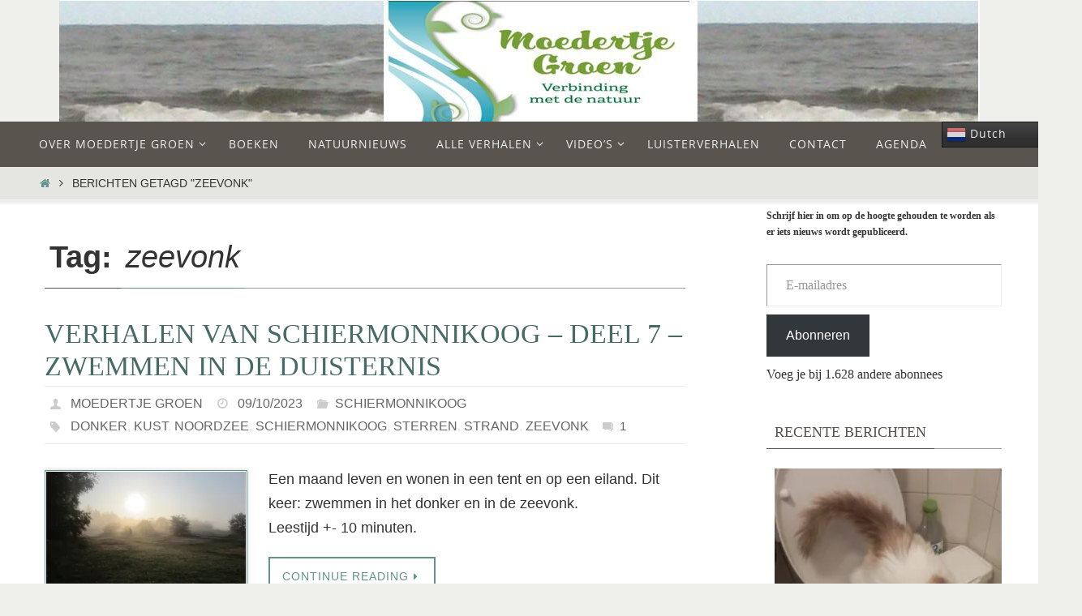

--- FILE ---
content_type: text/html; charset=UTF-8
request_url: https://moedertjegroen.nl/tag/zeevonk/
body_size: 82666
content:
<!DOCTYPE html>
<html lang="nl-NL">
<head>
<meta name="viewport" content="width=device-width, user-scalable=yes, initial-scale=1.0, minimum-scale=1.0, maximum-scale=3.0">
<meta http-equiv="Content-Type" content="text/html; charset=UTF-8" />
<link rel="profile" href="https://gmpg.org/xfn/11" />
<link rel="pingback" href="https://moedertjegroen.nl/xmlrpc.php" />
<title>zeevonk &#8211; Moedertje Groen</title>
<meta name='robots' content='max-image-preview:large' />
<!-- Jetpack Site Verification Tags -->
<link rel='dns-prefetch' href='//secure.gravatar.com' />
<link rel='dns-prefetch' href='//platform-api.sharethis.com' />
<link rel='dns-prefetch' href='//stats.wp.com' />
<link rel='dns-prefetch' href='//v0.wordpress.com' />
<link rel='dns-prefetch' href='//widgets.wp.com' />
<link rel='dns-prefetch' href='//s0.wp.com' />
<link rel='dns-prefetch' href='//0.gravatar.com' />
<link rel='dns-prefetch' href='//1.gravatar.com' />
<link rel='dns-prefetch' href='//2.gravatar.com' />
<link rel='dns-prefetch' href='//jetpack.wordpress.com' />
<link rel='dns-prefetch' href='//public-api.wordpress.com' />
<link rel='preconnect' href='//i0.wp.com' />
<link rel='preconnect' href='//c0.wp.com' />
<link rel="alternate" type="application/rss+xml" title="Moedertje Groen &raquo; feed" href="https://moedertjegroen.nl/feed/" />
<link rel="alternate" type="application/rss+xml" title="Moedertje Groen &raquo; reacties feed" href="https://moedertjegroen.nl/comments/feed/" />
<link rel="alternate" type="application/rss+xml" title="Moedertje Groen &raquo; zeevonk tag feed" href="https://moedertjegroen.nl/tag/zeevonk/feed/" />
<style id='wp-img-auto-sizes-contain-inline-css' type='text/css'>
img:is([sizes=auto i],[sizes^="auto," i]){contain-intrinsic-size:3000px 1500px}
/*# sourceURL=wp-img-auto-sizes-contain-inline-css */
</style>
<style id='wp-emoji-styles-inline-css' type='text/css'>

	img.wp-smiley, img.emoji {
		display: inline !important;
		border: none !important;
		box-shadow: none !important;
		height: 1em !important;
		width: 1em !important;
		margin: 0 0.07em !important;
		vertical-align: -0.1em !important;
		background: none !important;
		padding: 0 !important;
	}
/*# sourceURL=wp-emoji-styles-inline-css */
</style>
<link rel='stylesheet' id='wp-block-library-css' href='https://c0.wp.com/c/6.9/wp-includes/css/dist/block-library/style.min.css' type='text/css' media='all' />
<style id='wp-block-archives-inline-css' type='text/css'>
.wp-block-archives{box-sizing:border-box}.wp-block-archives-dropdown label{display:block}
/*# sourceURL=https://c0.wp.com/c/6.9/wp-includes/blocks/archives/style.min.css */
</style>
<style id='wp-block-heading-inline-css' type='text/css'>
h1:where(.wp-block-heading).has-background,h2:where(.wp-block-heading).has-background,h3:where(.wp-block-heading).has-background,h4:where(.wp-block-heading).has-background,h5:where(.wp-block-heading).has-background,h6:where(.wp-block-heading).has-background{padding:1.25em 2.375em}h1.has-text-align-left[style*=writing-mode]:where([style*=vertical-lr]),h1.has-text-align-right[style*=writing-mode]:where([style*=vertical-rl]),h2.has-text-align-left[style*=writing-mode]:where([style*=vertical-lr]),h2.has-text-align-right[style*=writing-mode]:where([style*=vertical-rl]),h3.has-text-align-left[style*=writing-mode]:where([style*=vertical-lr]),h3.has-text-align-right[style*=writing-mode]:where([style*=vertical-rl]),h4.has-text-align-left[style*=writing-mode]:where([style*=vertical-lr]),h4.has-text-align-right[style*=writing-mode]:where([style*=vertical-rl]),h5.has-text-align-left[style*=writing-mode]:where([style*=vertical-lr]),h5.has-text-align-right[style*=writing-mode]:where([style*=vertical-rl]),h6.has-text-align-left[style*=writing-mode]:where([style*=vertical-lr]),h6.has-text-align-right[style*=writing-mode]:where([style*=vertical-rl]){rotate:180deg}
/*# sourceURL=https://c0.wp.com/c/6.9/wp-includes/blocks/heading/style.min.css */
</style>
<style id='wp-block-group-inline-css' type='text/css'>
.wp-block-group{box-sizing:border-box}:where(.wp-block-group.wp-block-group-is-layout-constrained){position:relative}
/*# sourceURL=https://c0.wp.com/c/6.9/wp-includes/blocks/group/style.min.css */
</style>
<style id='wp-block-paragraph-inline-css' type='text/css'>
.is-small-text{font-size:.875em}.is-regular-text{font-size:1em}.is-large-text{font-size:2.25em}.is-larger-text{font-size:3em}.has-drop-cap:not(:focus):first-letter{float:left;font-size:8.4em;font-style:normal;font-weight:100;line-height:.68;margin:.05em .1em 0 0;text-transform:uppercase}body.rtl .has-drop-cap:not(:focus):first-letter{float:none;margin-left:.1em}p.has-drop-cap.has-background{overflow:hidden}:root :where(p.has-background){padding:1.25em 2.375em}:where(p.has-text-color:not(.has-link-color)) a{color:inherit}p.has-text-align-left[style*="writing-mode:vertical-lr"],p.has-text-align-right[style*="writing-mode:vertical-rl"]{rotate:180deg}
/*# sourceURL=https://c0.wp.com/c/6.9/wp-includes/blocks/paragraph/style.min.css */
</style>
<style id='global-styles-inline-css' type='text/css'>
:root{--wp--preset--aspect-ratio--square: 1;--wp--preset--aspect-ratio--4-3: 4/3;--wp--preset--aspect-ratio--3-4: 3/4;--wp--preset--aspect-ratio--3-2: 3/2;--wp--preset--aspect-ratio--2-3: 2/3;--wp--preset--aspect-ratio--16-9: 16/9;--wp--preset--aspect-ratio--9-16: 9/16;--wp--preset--color--black: #000000;--wp--preset--color--cyan-bluish-gray: #abb8c3;--wp--preset--color--white: #ffffff;--wp--preset--color--pale-pink: #f78da7;--wp--preset--color--vivid-red: #cf2e2e;--wp--preset--color--luminous-vivid-orange: #ff6900;--wp--preset--color--luminous-vivid-amber: #fcb900;--wp--preset--color--light-green-cyan: #7bdcb5;--wp--preset--color--vivid-green-cyan: #00d084;--wp--preset--color--pale-cyan-blue: #8ed1fc;--wp--preset--color--vivid-cyan-blue: #0693e3;--wp--preset--color--vivid-purple: #9b51e0;--wp--preset--gradient--vivid-cyan-blue-to-vivid-purple: linear-gradient(135deg,rgb(6,147,227) 0%,rgb(155,81,224) 100%);--wp--preset--gradient--light-green-cyan-to-vivid-green-cyan: linear-gradient(135deg,rgb(122,220,180) 0%,rgb(0,208,130) 100%);--wp--preset--gradient--luminous-vivid-amber-to-luminous-vivid-orange: linear-gradient(135deg,rgb(252,185,0) 0%,rgb(255,105,0) 100%);--wp--preset--gradient--luminous-vivid-orange-to-vivid-red: linear-gradient(135deg,rgb(255,105,0) 0%,rgb(207,46,46) 100%);--wp--preset--gradient--very-light-gray-to-cyan-bluish-gray: linear-gradient(135deg,rgb(238,238,238) 0%,rgb(169,184,195) 100%);--wp--preset--gradient--cool-to-warm-spectrum: linear-gradient(135deg,rgb(74,234,220) 0%,rgb(151,120,209) 20%,rgb(207,42,186) 40%,rgb(238,44,130) 60%,rgb(251,105,98) 80%,rgb(254,248,76) 100%);--wp--preset--gradient--blush-light-purple: linear-gradient(135deg,rgb(255,206,236) 0%,rgb(152,150,240) 100%);--wp--preset--gradient--blush-bordeaux: linear-gradient(135deg,rgb(254,205,165) 0%,rgb(254,45,45) 50%,rgb(107,0,62) 100%);--wp--preset--gradient--luminous-dusk: linear-gradient(135deg,rgb(255,203,112) 0%,rgb(199,81,192) 50%,rgb(65,88,208) 100%);--wp--preset--gradient--pale-ocean: linear-gradient(135deg,rgb(255,245,203) 0%,rgb(182,227,212) 50%,rgb(51,167,181) 100%);--wp--preset--gradient--electric-grass: linear-gradient(135deg,rgb(202,248,128) 0%,rgb(113,206,126) 100%);--wp--preset--gradient--midnight: linear-gradient(135deg,rgb(2,3,129) 0%,rgb(40,116,252) 100%);--wp--preset--font-size--small: 13px;--wp--preset--font-size--medium: 20px;--wp--preset--font-size--large: 36px;--wp--preset--font-size--x-large: 42px;--wp--preset--spacing--20: 0.44rem;--wp--preset--spacing--30: 0.67rem;--wp--preset--spacing--40: 1rem;--wp--preset--spacing--50: 1.5rem;--wp--preset--spacing--60: 2.25rem;--wp--preset--spacing--70: 3.38rem;--wp--preset--spacing--80: 5.06rem;--wp--preset--shadow--natural: 6px 6px 9px rgba(0, 0, 0, 0.2);--wp--preset--shadow--deep: 12px 12px 50px rgba(0, 0, 0, 0.4);--wp--preset--shadow--sharp: 6px 6px 0px rgba(0, 0, 0, 0.2);--wp--preset--shadow--outlined: 6px 6px 0px -3px rgb(255, 255, 255), 6px 6px rgb(0, 0, 0);--wp--preset--shadow--crisp: 6px 6px 0px rgb(0, 0, 0);}:where(.is-layout-flex){gap: 0.5em;}:where(.is-layout-grid){gap: 0.5em;}body .is-layout-flex{display: flex;}.is-layout-flex{flex-wrap: wrap;align-items: center;}.is-layout-flex > :is(*, div){margin: 0;}body .is-layout-grid{display: grid;}.is-layout-grid > :is(*, div){margin: 0;}:where(.wp-block-columns.is-layout-flex){gap: 2em;}:where(.wp-block-columns.is-layout-grid){gap: 2em;}:where(.wp-block-post-template.is-layout-flex){gap: 1.25em;}:where(.wp-block-post-template.is-layout-grid){gap: 1.25em;}.has-black-color{color: var(--wp--preset--color--black) !important;}.has-cyan-bluish-gray-color{color: var(--wp--preset--color--cyan-bluish-gray) !important;}.has-white-color{color: var(--wp--preset--color--white) !important;}.has-pale-pink-color{color: var(--wp--preset--color--pale-pink) !important;}.has-vivid-red-color{color: var(--wp--preset--color--vivid-red) !important;}.has-luminous-vivid-orange-color{color: var(--wp--preset--color--luminous-vivid-orange) !important;}.has-luminous-vivid-amber-color{color: var(--wp--preset--color--luminous-vivid-amber) !important;}.has-light-green-cyan-color{color: var(--wp--preset--color--light-green-cyan) !important;}.has-vivid-green-cyan-color{color: var(--wp--preset--color--vivid-green-cyan) !important;}.has-pale-cyan-blue-color{color: var(--wp--preset--color--pale-cyan-blue) !important;}.has-vivid-cyan-blue-color{color: var(--wp--preset--color--vivid-cyan-blue) !important;}.has-vivid-purple-color{color: var(--wp--preset--color--vivid-purple) !important;}.has-black-background-color{background-color: var(--wp--preset--color--black) !important;}.has-cyan-bluish-gray-background-color{background-color: var(--wp--preset--color--cyan-bluish-gray) !important;}.has-white-background-color{background-color: var(--wp--preset--color--white) !important;}.has-pale-pink-background-color{background-color: var(--wp--preset--color--pale-pink) !important;}.has-vivid-red-background-color{background-color: var(--wp--preset--color--vivid-red) !important;}.has-luminous-vivid-orange-background-color{background-color: var(--wp--preset--color--luminous-vivid-orange) !important;}.has-luminous-vivid-amber-background-color{background-color: var(--wp--preset--color--luminous-vivid-amber) !important;}.has-light-green-cyan-background-color{background-color: var(--wp--preset--color--light-green-cyan) !important;}.has-vivid-green-cyan-background-color{background-color: var(--wp--preset--color--vivid-green-cyan) !important;}.has-pale-cyan-blue-background-color{background-color: var(--wp--preset--color--pale-cyan-blue) !important;}.has-vivid-cyan-blue-background-color{background-color: var(--wp--preset--color--vivid-cyan-blue) !important;}.has-vivid-purple-background-color{background-color: var(--wp--preset--color--vivid-purple) !important;}.has-black-border-color{border-color: var(--wp--preset--color--black) !important;}.has-cyan-bluish-gray-border-color{border-color: var(--wp--preset--color--cyan-bluish-gray) !important;}.has-white-border-color{border-color: var(--wp--preset--color--white) !important;}.has-pale-pink-border-color{border-color: var(--wp--preset--color--pale-pink) !important;}.has-vivid-red-border-color{border-color: var(--wp--preset--color--vivid-red) !important;}.has-luminous-vivid-orange-border-color{border-color: var(--wp--preset--color--luminous-vivid-orange) !important;}.has-luminous-vivid-amber-border-color{border-color: var(--wp--preset--color--luminous-vivid-amber) !important;}.has-light-green-cyan-border-color{border-color: var(--wp--preset--color--light-green-cyan) !important;}.has-vivid-green-cyan-border-color{border-color: var(--wp--preset--color--vivid-green-cyan) !important;}.has-pale-cyan-blue-border-color{border-color: var(--wp--preset--color--pale-cyan-blue) !important;}.has-vivid-cyan-blue-border-color{border-color: var(--wp--preset--color--vivid-cyan-blue) !important;}.has-vivid-purple-border-color{border-color: var(--wp--preset--color--vivid-purple) !important;}.has-vivid-cyan-blue-to-vivid-purple-gradient-background{background: var(--wp--preset--gradient--vivid-cyan-blue-to-vivid-purple) !important;}.has-light-green-cyan-to-vivid-green-cyan-gradient-background{background: var(--wp--preset--gradient--light-green-cyan-to-vivid-green-cyan) !important;}.has-luminous-vivid-amber-to-luminous-vivid-orange-gradient-background{background: var(--wp--preset--gradient--luminous-vivid-amber-to-luminous-vivid-orange) !important;}.has-luminous-vivid-orange-to-vivid-red-gradient-background{background: var(--wp--preset--gradient--luminous-vivid-orange-to-vivid-red) !important;}.has-very-light-gray-to-cyan-bluish-gray-gradient-background{background: var(--wp--preset--gradient--very-light-gray-to-cyan-bluish-gray) !important;}.has-cool-to-warm-spectrum-gradient-background{background: var(--wp--preset--gradient--cool-to-warm-spectrum) !important;}.has-blush-light-purple-gradient-background{background: var(--wp--preset--gradient--blush-light-purple) !important;}.has-blush-bordeaux-gradient-background{background: var(--wp--preset--gradient--blush-bordeaux) !important;}.has-luminous-dusk-gradient-background{background: var(--wp--preset--gradient--luminous-dusk) !important;}.has-pale-ocean-gradient-background{background: var(--wp--preset--gradient--pale-ocean) !important;}.has-electric-grass-gradient-background{background: var(--wp--preset--gradient--electric-grass) !important;}.has-midnight-gradient-background{background: var(--wp--preset--gradient--midnight) !important;}.has-small-font-size{font-size: var(--wp--preset--font-size--small) !important;}.has-medium-font-size{font-size: var(--wp--preset--font-size--medium) !important;}.has-large-font-size{font-size: var(--wp--preset--font-size--large) !important;}.has-x-large-font-size{font-size: var(--wp--preset--font-size--x-large) !important;}
/*# sourceURL=global-styles-inline-css */
</style>

<style id='classic-theme-styles-inline-css' type='text/css'>
/*! This file is auto-generated */
.wp-block-button__link{color:#fff;background-color:#32373c;border-radius:9999px;box-shadow:none;text-decoration:none;padding:calc(.667em + 2px) calc(1.333em + 2px);font-size:1.125em}.wp-block-file__button{background:#32373c;color:#fff;text-decoration:none}
/*# sourceURL=/wp-includes/css/classic-themes.min.css */
</style>
<link rel='stylesheet' id='nirvana-fonts-css' href='https://moedertjegroen.nl/wp-content/themes/nirvana/fonts/fontfaces.css?ver=1.6.4' type='text/css' media='all' />
<link rel='stylesheet' id='nirvana-style-css' href='https://moedertjegroen.nl/wp-content/themes/nirvana/style.css?ver=1.6.4' type='text/css' media='all' />
<style id='nirvana-style-inline-css' type='text/css'>
 #header-container { width: 1200px; } #header-container, #access >.menu, #forbottom, #colophon, #footer-widget-area, #topbar-inner, .ppbox, #pp-afterslider #container, #breadcrumbs-box { max-width: 1200px; } #container.one-column { } #container.two-columns-right #secondary { width: 300px; float:right; } #container.two-columns-right #content { width: 760px; float: left; } /* fallback */ #container.two-columns-right #content { width: calc(100% - 380px); float: left; } #container.two-columns-left #primary { width: 300px; float: left; } #container.two-columns-left #content { width: 760px; float: right; } /* fallback */ #container.two-columns-left #content { width: -moz-calc(100% - 380px); float: right; width: -webkit-calc(100% - 380px ); width: calc(100% - 380px); } #container.three-columns-right .sidey { width: 150px; float: left; } #container.three-columns-right #primary { margin-left: 80px; margin-right: 80px; } #container.three-columns-right #content { width: 680px; float: left; } /* fallback */ #container.three-columns-right #content { width: -moz-calc(100% - 460px); float: left; width: -webkit-calc(100% - 460px); width: calc(100% - 460px); } #container.three-columns-left .sidey { width: 150px; float: left; } #container.three-columns-left #secondary{ margin-left: 80px; margin-right: 80px; } #container.three-columns-left #content { width: 680px; float: right;} /* fallback */ #container.three-columns-left #content { width: -moz-calc(100% - 460px); float: right; width: -webkit-calc(100% - 460px); width: calc(100% - 460px); } #container.three-columns-sided .sidey { width: 150px; float: left; } #container.three-columns-sided #secondary{ float:right; } #container.three-columns-sided #content { width: 680px; float: right; /* fallback */ width: -moz-calc(100% - 460px); float: right; width: -webkit-calc(100% - 460px); float: right; width: calc(100% - 460px); float: right; margin: 0 230px 0 -1140px; } body { font-family: Tahoma, Geneva, sans-serif; } #content h1.entry-title a, #content h2.entry-title a, #content h1.entry-title, #content h2.entry-title { font-family: "Algemeen lettertype"; } .widget-title, .widget-title a { line-height: normal; font-family: "Algemeen lettertype"; } .widget-container, .widget-container a { font-family: Algemeen lettertype; } .entry-content h1, .entry-content h2, .entry-content h3, .entry-content h4, .entry-content h5, .entry-content h6, .nivo-caption h2, #front-text1 h1, #front-text2 h1, h3.column-header-image, #comments #reply-title { font-family: "Yanone Kaffeesatz Regular"; } #site-title span a { font-family: "Algemeen lettertype"; } #access ul li a, #access ul li a span { font-family: "Open Sans"; } /* general */ body { color: #333333; background-color: #EFF0EC } a { color: #61928C; } a:hover, .entry-meta span a:hover, .comments-link a:hover, body.coldisplay2 #front-columns a:active { color: #59554E; } a:active { background-color: #59554E; color: #FFFFFF; } .entry-meta a:hover, .widget-container a:hover, .footer2 a:hover { border-bottom-color: #999; } .sticky h2.entry-title a { background-color: #61928C; color: #FFFFFF; } #header { ; } #site-title span a { color: #59554E; } #site-description { color: #444444; } .socials a:hover .socials-hover { background-color: #59554E; } .socials .socials-hover { background-color: #9BBDB9; } /* Main menu top level */ #access a, #nav-toggle span { color: #EEEEEE; } #access, #nav-toggle, #access ul li { background-color: #59554E; } #access > .menu > ul > li > a > span { } #access ul li:hover { background-color: #61928C; color: #EEEEEE; } #access ul > li.current_page_item , #access ul > li.current-menu-item, #access ul > li.current_page_ancestor , #access ul > li.current-menu-ancestor { background-color: #66625b; } /* Main menu Submenus */ #access ul ul li, #access ul ul { background-color: #61928C; } #access ul ul li a { color: #EEEEEE; } #access ul ul li:hover { background-color: #6fa09a; } #breadcrumbs { background-color: #e5e6e2; } #access ul ul li.current_page_item, #access ul ul li.current-menu-item, #access ul ul li.current_page_ancestor, #access ul ul li.current-menu-ancestor { background-color: #6fa09a; } /* top menu */ #topbar { background-color: #E2E3D9; border-bottom-color: #cecfc5; } .menu-header-search .searchform { background: #EFF0EC; } .topmenu ul li a, .search-icon:before { color: #333333; } .topmenu ul li a:hover { background-color: #d2d3c9; } .search-icon:hover:before { color: #61928C; } /* main */ #main { background-color: #FFFFFF; } #author-info, .page-title, #entry-author-info { border-color: #999; } .page-title-text { border-color: #59554E; } .page-title span { border-color: #61928C; } #entry-author-info #author-avatar, #author-info #author-avatar { border-color: #EEEEEE; } .avatar-container:before { background-color: #59554E; } .sidey .widget-container { color: #333333; ; } .sidey .widget-title { color: #59554E; ; border-color: #999; } .sidey .widget-container a { ; } .sidey .widget-container a:hover { ; } .widget-title span { border-color: #59554E; } .entry-content h1, .entry-content h2, .entry-content h3, .entry-content h4, .entry-content h5, .entry-content h6 { color: #466A66; } .entry-title, .entry-title a{ color: #466A66; } .entry-title a:hover { color: #61928C; } #content span.entry-format { color: #999; } /* footer */ #footer { color: #EEEEEE; ; } #footer2 { color: #EEEEEE; background-color: #59554E; } #sfooter-full { background-color: #545049; } .footermenu ul li { border-color: #68645d; } .footermenu ul li:hover { border-color: #7c7871; } #colophon a { ; } #colophon a:hover { ; } #footer2 a, .footermenu ul li:after { color: #F3F4E5; } #footer2 a:hover { color: #9BBDB9; } #footer .widget-container { color: #857d53; ; } #footer .widget-title { color: #857d53; ; border-color:#999; } /* buttons */ a.continue-reading-link { color: #61928C; border-color: #61928C; } a.continue-reading-link:hover { background-color: #61928C; color: #EFF0EC; } #cryout_ajax_more_trigger { border: 1px solid #999; } #cryout_ajax_more_trigger:hover { background-color: #EFF0EC; } a.continue-reading-link i.crycon-right-dir { color: #61928C } a.continue-reading-link:hover i.crycon-right-dir { color: #EFF0EC } .page-link a, .page-link > span > em { border-color: #999 } .columnmore a { background: #59554E; color:#EFF0EC } .columnmore a:hover { background: #61928C; } .file, .button, input[type="submit"], input[type="reset"], #respond .form-submit input#submit { background-color: #FFFFFF; border-color: #999; } .button:hover, #respond .form-submit input#submit:hover { background-color: #EFF0EC; } .entry-content tr th, .entry-content thead th { color: #466A66; } .entry-content tr th { background-color: #61928C; color:#FFFFFF; } .entry-content tr.even { background-color: #EFF0EC; } hr { border-color: #EEEEEE; } input[type="text"], input[type="password"], input[type="email"], input[type="color"], input[type="date"], input[type="datetime"], input[type="datetime-local"], input[type="month"], input[type="number"], input[type="range"], input[type="search"], input[type="tel"], input[type="time"], input[type="url"], input[type="week"], textarea, select { border-color: #999 #EEEEEE #EEEEEE #999; color: #333333; } input[type="submit"], input[type="reset"] { color: #333333; } input[type="text"]:hover, input[type="password"]:hover, input[type="email"]:hover, input[type="color"]:hover, input[type="date"]:hover, input[type="datetime"]:hover, input[type="datetime-local"]:hover, input[type="month"]:hover, input[type="number"]:hover, input[type="range"]:hover, input[type="search"]:hover, input[type="tel"]:hover, input[type="time"]:hover, input[type="url"]:hover, input[type="week"]:hover, textarea:hover { background-color: rgba(239,240,236,0.4); } .entry-content pre { background-color: #EFF0EC; border-color: rgba(97,146,140,0.1); } abbr, acronym { border-color: #333333; } .comment-meta a { color: #BBBBBB; } #respond .form-allowed-tags { color: #BBBBBB; } .comment .reply a { border-color: #EEEEEE; } .comment .reply a:hover { color: #61928C; } .entry-meta { border-color: #EEEEEE; } .entry-meta .crycon-metas:before { color: #CCCCCC; } .entry-meta span a, .comments-link a { color: #666666; } .entry-meta span a:hover, .comments-link a:hover { ; } .entry-meta span, .entry-utility span, .footer-tags { color: #e3e3e3; } .nav-next a, .nav-previous a{ background-color:#f8f8f8; } .nav-next a:hover, .nav-previous a:hover { background-color: #61928C; color:#FFFFFF; } .pagination { border-color: #e5e6e2; } .pagination a:hover { background-color: #59554E; color: #FFFFFF; } h3#comments-title { border-color: #999; } h3#comments-title span { background-color: #61928C; color: #FFFFFF; } .comment-details { border-color: #EEEEEE; } .searchform input[type="text"] { color: #BBBBBB; } .searchform:after { background-color: #61928C; } .searchform:hover:after { background-color: #59554E; } .searchsubmit[type="submit"]{ color: #EFF0EC; } li.menu-main-search .searchform .s { background-color: #EFF0EC; } li.menu-main-search .searchsubmit[type="submit"] { color: #BBBBBB; } .caption-accented .wp-caption { background-color:rgba(97,146,140,0.8); color:#FFFFFF; } .nirvana-image-one .entry-content img[class*='align'], .nirvana-image-one .entry-summary img[class*='align'], .nirvana-image-two .entry-content img[class*='align'], .nirvana-image-two .entry-summary img[class*='align'] .nirvana-image-one .entry-content [class*='wp-block'][class*='align'] img, .nirvana-image-one .entry-summary [class*='wp-block'][class*='align'] img, .nirvana-image-two .entry-content [class*='wp-block'][class*='align'] img, .nirvana-image-two .entry-summary [class*='wp-block'][class*='align'] img { border-color: #61928C; } html { font-size: 18px; line-height: 1.7; } .entry-content, .entry-summary, .ppbox { text-align:inherit ; } .entry-content, .entry-summary, .widget-container, .ppbox, .navigation { ; } #site-title a, #site-description, #access a span, .topmenu ul li a, .footermenu ul li a, .entry-meta span a, .entry-utility span a, #content h3.entry-format, span.edit-link, h3#comments-title, h3#reply-title, .comment-author cite, .comment .reply a, .widget-title, #site-info a, .nivo-caption h2, a.continue-reading-link, .column-image h3, #front-columns h3.column-header-noimage, .tinynav, .entry-title, #breadcrumbs, .page-link { text-transform: uppercase; } #content h1.entry-title, #content h2.entry-title, .woocommerce-page h1.page-title { font-size: 34px; } .widget-title, .widget-title a { font-size: 18px; } .widget-container, .widget-container a { font-size: 12px; } #content h1, #pp-afterslider h1 { font-size: 38px; } #content h2, #pp-afterslider h2 { font-size: 34px; } #content h3, #pp-afterslider h3 { font-size: 29px; } #content h4, #pp-afterslider h4 { font-size: 24px; } #content h5, #pp-afterslider h5 { font-size: 19px; } #content h6, #pp-afterslider h6 { font-size: 14px; } #site-title span a { font-size: 38px; } #access ul li a { font-size: 14px; } #access ul ul ul a { font-size: 13px; } .nocomments, .nocomments2 { display: none; } .page h1.entry-title, .home .page h2.entry-title { display: none; } article footer.entry-meta { display: none; } .entry-content p, .entry-content ul, .entry-content ol, .entry-content dd, .entry-content pre, .entry-content hr, .commentlist p, .entry-summary p { margin-bottom: 1.0em; } #header-container > div { margin: 35px 0 0 0px; } #toTop:hover .crycon-back2top:before { color: #59554E; } #main { margin-top: 5px; } #forbottom { padding-left: 0px; padding-right: 0px; } #header-widget-area { width: 33%; } #branding { height:150px; } 
/* Nirvana Custom CSS */
/*# sourceURL=nirvana-style-inline-css */
</style>
<link rel='stylesheet' id='nirvana-mobile-css' href='https://moedertjegroen.nl/wp-content/themes/nirvana/styles/style-mobile.css?ver=1.6.4' type='text/css' media='all' />
<link rel='stylesheet' id='jetpack_likes-css' href='https://c0.wp.com/p/jetpack/15.4/modules/likes/style.css' type='text/css' media='all' />
<link rel='stylesheet' id='recent-posts-widget-with-thumbnails-public-style-css' href='https://moedertjegroen.nl/wp-content/plugins/recent-posts-widget-with-thumbnails/public.css?ver=7.1.1' type='text/css' media='all' />
<script type="text/javascript" src="https://c0.wp.com/c/6.9/wp-includes/js/jquery/jquery.min.js" id="jquery-core-js"></script>
<script type="text/javascript" src="https://c0.wp.com/c/6.9/wp-includes/js/jquery/jquery-migrate.min.js" id="jquery-migrate-js"></script>
<script type="text/javascript" src="//platform-api.sharethis.com/js/sharethis.js#source=googleanalytics-wordpress#product=ga&amp;property=591f57c44d2b0c001100a868" id="googleanalytics-platform-sharethis-js"></script>
<link rel="https://api.w.org/" href="https://moedertjegroen.nl/wp-json/" /><link rel="alternate" title="JSON" type="application/json" href="https://moedertjegroen.nl/wp-json/wp/v2/tags/307" /><link rel="EditURI" type="application/rsd+xml" title="RSD" href="https://moedertjegroen.nl/xmlrpc.php?rsd" />
<meta name="generator" content="WordPress 6.9" />
<meta name="generator" content="Redux 4.5.10" />	<style>img#wpstats{display:none}</style>
		<script>
(function() {
	(function (i, s, o, g, r, a, m) {
		i['GoogleAnalyticsObject'] = r;
		i[r] = i[r] || function () {
				(i[r].q = i[r].q || []).push(arguments)
			}, i[r].l = 1 * new Date();
		a = s.createElement(o),
			m = s.getElementsByTagName(o)[0];
		a.async = 1;
		a.src = g;
		m.parentNode.insertBefore(a, m)
	})(window, document, 'script', 'https://google-analytics.com/analytics.js', 'ga');

	ga('create', 'UA-89250761-1', 'auto');
			ga('send', 'pageview');
	})();
</script>
<meta name="description" content="Berichten over zeevonk geschreven door Moedertje Groen" />

<!-- Jetpack Open Graph Tags -->
<meta property="og:type" content="website" />
<meta property="og:title" content="zeevonk &#8211; Moedertje Groen" />
<meta property="og:url" content="https://moedertjegroen.nl/tag/zeevonk/" />
<meta property="og:site_name" content="Moedertje Groen" />
<meta property="og:image" content="https://s0.wp.com/i/blank.jpg" />
<meta property="og:image:width" content="200" />
<meta property="og:image:height" content="200" />
<meta property="og:image:alt" content="" />
<meta property="og:locale" content="nl_NL" />
<meta name="twitter:site" content="@moedertjegroen" />

<!-- End Jetpack Open Graph Tags -->
<!--[if lt IE 9]>
<script>
document.createElement('header');
document.createElement('nav');
document.createElement('section');
document.createElement('article');
document.createElement('aside');
document.createElement('footer');
</script>
<![endif]-->
<style id='jetpack-block-subscriptions-inline-css' type='text/css'>
.is-style-compact .is-not-subscriber .wp-block-button__link,.is-style-compact .is-not-subscriber .wp-block-jetpack-subscriptions__button{border-end-start-radius:0!important;border-start-start-radius:0!important;margin-inline-start:0!important}.is-style-compact .is-not-subscriber .components-text-control__input,.is-style-compact .is-not-subscriber p#subscribe-email input[type=email]{border-end-end-radius:0!important;border-start-end-radius:0!important}.is-style-compact:not(.wp-block-jetpack-subscriptions__use-newline) .components-text-control__input{border-inline-end-width:0!important}.wp-block-jetpack-subscriptions.wp-block-jetpack-subscriptions__supports-newline .wp-block-jetpack-subscriptions__form-container{display:flex;flex-direction:column}.wp-block-jetpack-subscriptions.wp-block-jetpack-subscriptions__supports-newline:not(.wp-block-jetpack-subscriptions__use-newline) .is-not-subscriber .wp-block-jetpack-subscriptions__form-elements{align-items:flex-start;display:flex}.wp-block-jetpack-subscriptions.wp-block-jetpack-subscriptions__supports-newline:not(.wp-block-jetpack-subscriptions__use-newline) p#subscribe-submit{display:flex;justify-content:center}.wp-block-jetpack-subscriptions.wp-block-jetpack-subscriptions__supports-newline .wp-block-jetpack-subscriptions__form .wp-block-jetpack-subscriptions__button,.wp-block-jetpack-subscriptions.wp-block-jetpack-subscriptions__supports-newline .wp-block-jetpack-subscriptions__form .wp-block-jetpack-subscriptions__textfield .components-text-control__input,.wp-block-jetpack-subscriptions.wp-block-jetpack-subscriptions__supports-newline .wp-block-jetpack-subscriptions__form button,.wp-block-jetpack-subscriptions.wp-block-jetpack-subscriptions__supports-newline .wp-block-jetpack-subscriptions__form input[type=email],.wp-block-jetpack-subscriptions.wp-block-jetpack-subscriptions__supports-newline form .wp-block-jetpack-subscriptions__button,.wp-block-jetpack-subscriptions.wp-block-jetpack-subscriptions__supports-newline form .wp-block-jetpack-subscriptions__textfield .components-text-control__input,.wp-block-jetpack-subscriptions.wp-block-jetpack-subscriptions__supports-newline form button,.wp-block-jetpack-subscriptions.wp-block-jetpack-subscriptions__supports-newline form input[type=email]{box-sizing:border-box;cursor:pointer;line-height:1.3;min-width:auto!important;white-space:nowrap!important}.wp-block-jetpack-subscriptions.wp-block-jetpack-subscriptions__supports-newline .wp-block-jetpack-subscriptions__form input[type=email]::placeholder,.wp-block-jetpack-subscriptions.wp-block-jetpack-subscriptions__supports-newline .wp-block-jetpack-subscriptions__form input[type=email]:disabled,.wp-block-jetpack-subscriptions.wp-block-jetpack-subscriptions__supports-newline form input[type=email]::placeholder,.wp-block-jetpack-subscriptions.wp-block-jetpack-subscriptions__supports-newline form input[type=email]:disabled{color:currentColor;opacity:.5}.wp-block-jetpack-subscriptions.wp-block-jetpack-subscriptions__supports-newline .wp-block-jetpack-subscriptions__form .wp-block-jetpack-subscriptions__button,.wp-block-jetpack-subscriptions.wp-block-jetpack-subscriptions__supports-newline .wp-block-jetpack-subscriptions__form button,.wp-block-jetpack-subscriptions.wp-block-jetpack-subscriptions__supports-newline form .wp-block-jetpack-subscriptions__button,.wp-block-jetpack-subscriptions.wp-block-jetpack-subscriptions__supports-newline form button{border-color:#0000;border-style:solid}.wp-block-jetpack-subscriptions.wp-block-jetpack-subscriptions__supports-newline .wp-block-jetpack-subscriptions__form .wp-block-jetpack-subscriptions__textfield,.wp-block-jetpack-subscriptions.wp-block-jetpack-subscriptions__supports-newline .wp-block-jetpack-subscriptions__form p#subscribe-email,.wp-block-jetpack-subscriptions.wp-block-jetpack-subscriptions__supports-newline form .wp-block-jetpack-subscriptions__textfield,.wp-block-jetpack-subscriptions.wp-block-jetpack-subscriptions__supports-newline form p#subscribe-email{background:#0000;flex-grow:1}.wp-block-jetpack-subscriptions.wp-block-jetpack-subscriptions__supports-newline .wp-block-jetpack-subscriptions__form .wp-block-jetpack-subscriptions__textfield .components-base-control__field,.wp-block-jetpack-subscriptions.wp-block-jetpack-subscriptions__supports-newline .wp-block-jetpack-subscriptions__form .wp-block-jetpack-subscriptions__textfield .components-text-control__input,.wp-block-jetpack-subscriptions.wp-block-jetpack-subscriptions__supports-newline .wp-block-jetpack-subscriptions__form .wp-block-jetpack-subscriptions__textfield input[type=email],.wp-block-jetpack-subscriptions.wp-block-jetpack-subscriptions__supports-newline .wp-block-jetpack-subscriptions__form p#subscribe-email .components-base-control__field,.wp-block-jetpack-subscriptions.wp-block-jetpack-subscriptions__supports-newline .wp-block-jetpack-subscriptions__form p#subscribe-email .components-text-control__input,.wp-block-jetpack-subscriptions.wp-block-jetpack-subscriptions__supports-newline .wp-block-jetpack-subscriptions__form p#subscribe-email input[type=email],.wp-block-jetpack-subscriptions.wp-block-jetpack-subscriptions__supports-newline form .wp-block-jetpack-subscriptions__textfield .components-base-control__field,.wp-block-jetpack-subscriptions.wp-block-jetpack-subscriptions__supports-newline form .wp-block-jetpack-subscriptions__textfield .components-text-control__input,.wp-block-jetpack-subscriptions.wp-block-jetpack-subscriptions__supports-newline form .wp-block-jetpack-subscriptions__textfield input[type=email],.wp-block-jetpack-subscriptions.wp-block-jetpack-subscriptions__supports-newline form p#subscribe-email .components-base-control__field,.wp-block-jetpack-subscriptions.wp-block-jetpack-subscriptions__supports-newline form p#subscribe-email .components-text-control__input,.wp-block-jetpack-subscriptions.wp-block-jetpack-subscriptions__supports-newline form p#subscribe-email input[type=email]{height:auto;margin:0;width:100%}.wp-block-jetpack-subscriptions.wp-block-jetpack-subscriptions__supports-newline .wp-block-jetpack-subscriptions__form p#subscribe-email,.wp-block-jetpack-subscriptions.wp-block-jetpack-subscriptions__supports-newline .wp-block-jetpack-subscriptions__form p#subscribe-submit,.wp-block-jetpack-subscriptions.wp-block-jetpack-subscriptions__supports-newline form p#subscribe-email,.wp-block-jetpack-subscriptions.wp-block-jetpack-subscriptions__supports-newline form p#subscribe-submit{line-height:0;margin:0;padding:0}.wp-block-jetpack-subscriptions.wp-block-jetpack-subscriptions__supports-newline.wp-block-jetpack-subscriptions__show-subs .wp-block-jetpack-subscriptions__subscount{font-size:16px;margin:8px 0;text-align:end}.wp-block-jetpack-subscriptions.wp-block-jetpack-subscriptions__supports-newline.wp-block-jetpack-subscriptions__use-newline .wp-block-jetpack-subscriptions__form-elements{display:block}.wp-block-jetpack-subscriptions.wp-block-jetpack-subscriptions__supports-newline.wp-block-jetpack-subscriptions__use-newline .wp-block-jetpack-subscriptions__button,.wp-block-jetpack-subscriptions.wp-block-jetpack-subscriptions__supports-newline.wp-block-jetpack-subscriptions__use-newline button{display:inline-block;max-width:100%}.wp-block-jetpack-subscriptions.wp-block-jetpack-subscriptions__supports-newline.wp-block-jetpack-subscriptions__use-newline .wp-block-jetpack-subscriptions__subscount{text-align:start}#subscribe-submit.is-link{text-align:center;width:auto!important}#subscribe-submit.is-link a{margin-left:0!important;margin-top:0!important;width:auto!important}@keyframes jetpack-memberships_button__spinner-animation{to{transform:rotate(1turn)}}.jetpack-memberships-spinner{display:none;height:1em;margin:0 0 0 5px;width:1em}.jetpack-memberships-spinner svg{height:100%;margin-bottom:-2px;width:100%}.jetpack-memberships-spinner-rotating{animation:jetpack-memberships_button__spinner-animation .75s linear infinite;transform-origin:center}.is-loading .jetpack-memberships-spinner{display:inline-block}body.jetpack-memberships-modal-open{overflow:hidden}dialog.jetpack-memberships-modal{opacity:1}dialog.jetpack-memberships-modal,dialog.jetpack-memberships-modal iframe{background:#0000;border:0;bottom:0;box-shadow:none;height:100%;left:0;margin:0;padding:0;position:fixed;right:0;top:0;width:100%}dialog.jetpack-memberships-modal::backdrop{background-color:#000;opacity:.7;transition:opacity .2s ease-out}dialog.jetpack-memberships-modal.is-loading,dialog.jetpack-memberships-modal.is-loading::backdrop{opacity:0}
/*# sourceURL=https://moedertjegroen.nl/wp-content/plugins/jetpack/_inc/blocks/subscriptions/view.css?minify=false */
</style>
</head>
<body data-rsssl=1 class="archive tag tag-zeevonk tag-307 wp-theme-nirvana nirvana-image-one caption-simple nirvana-comment-placeholders nirvana-menu-left nirvana-topbarhide">

		<a class="skip-link screen-reader-text" href="#main" title="Ga naar de inhoud"> Ga naar de inhoud </a>
	
<div id="wrapper" class="hfeed">
<div id="topbar" ><div id="topbar-inner">  </div></div>

<div id="header-full">
	<header id="header">
		<div id="masthead">
					<div id="branding" role="banner" >
				<img id="bg_image" alt="Moedertje Groen" title="Moedertje Groen" src="https://moedertjegroen.nl/wp-content/uploads/2024/05/cropped-MGkop2024.jpg"  /><div id="header-container"><a href="https://moedertjegroen.nl/" id="linky"></a></div>								<div style="clear:both;"></div>
			</div><!-- #branding -->
			<button id="nav-toggle"><span>&nbsp;</span></button>
			<nav id="access" class="jssafe" role="navigation">
					<div class="skip-link screen-reader-text"><a href="#content" title="Ga naar de inhoud">Ga naar de inhoud</a></div>
	<div class="menu"><ul id="prime_nav" class="menu"><li id="menu-item-269" class="menu-item menu-item-type-post_type menu-item-object-page menu-item-home menu-item-has-children menu-item-269"><a href="https://moedertjegroen.nl/"><span>Over Moedertje Groen</span></a>
<ul class="sub-menu">
	<li id="menu-item-136" class="menu-item menu-item-type-post_type menu-item-object-page menu-item-136"><a href="https://moedertjegroen.nl/over-moedertje-groen/over-tessa-yanover/"><span>Over Tessa Yanover</span></a></li>
</ul>
</li>
<li id="menu-item-3839" class="menu-item menu-item-type-post_type menu-item-object-page menu-item-3839"><a href="https://moedertjegroen.nl/boek/"><span>Boeken</span></a></li>
<li id="menu-item-5254" class="menu-item menu-item-type-taxonomy menu-item-object-category menu-item-5254"><a href="https://moedertjegroen.nl/category/nieuws/natuurnieuws/"><span>Natuurnieuws</span></a></li>
<li id="menu-item-5905" class="menu-item menu-item-type-post_type menu-item-object-page current_page_parent menu-item-has-children menu-item-5905"><a href="https://moedertjegroen.nl/blog/"><span>Alle verhalen</span></a>
<ul class="sub-menu">
	<li id="menu-item-4875" class="menu-item menu-item-type-taxonomy menu-item-object-category menu-item-4875"><a href="https://moedertjegroen.nl/category/bos/"><span>Bos</span></a></li>
	<li id="menu-item-4876" class="menu-item menu-item-type-taxonomy menu-item-object-category menu-item-4876"><a href="https://moedertjegroen.nl/category/dagboek/"><span>Natuurdagboek</span></a></li>
	<li id="menu-item-4834" class="menu-item menu-item-type-taxonomy menu-item-object-category menu-item-4834"><a href="https://moedertjegroen.nl/category/schiermonnikoog/"><span>Schiermonnikoog</span></a></li>
	<li id="menu-item-4878" class="menu-item menu-item-type-taxonomy menu-item-object-category menu-item-4878"><a href="https://moedertjegroen.nl/category/kust-duin/"><span>kust &amp; duin</span></a></li>
	<li id="menu-item-4874" class="menu-item menu-item-type-taxonomy menu-item-object-category menu-item-4874"><a href="https://moedertjegroen.nl/category/vogels/"><span>Vogels</span></a></li>
	<li id="menu-item-4877" class="menu-item menu-item-type-taxonomy menu-item-object-category menu-item-4877"><a href="https://moedertjegroen.nl/category/tuin/"><span>Tuin &amp; Flora</span></a></li>
</ul>
</li>
<li id="menu-item-1572" class="menu-item menu-item-type-taxonomy menu-item-object-category menu-item-has-children menu-item-1572"><a href="https://moedertjegroen.nl/category/videos/"><span>Video&#8217;s</span></a>
<ul class="sub-menu">
	<li id="menu-item-4932" class="menu-item menu-item-type-taxonomy menu-item-object-category menu-item-4932"><a href="https://moedertjegroen.nl/category/tv-opnames/"><span>TV opnames</span></a></li>
	<li id="menu-item-4926" class="menu-item menu-item-type-taxonomy menu-item-object-category menu-item-4926"><a href="https://moedertjegroen.nl/category/video-bos/"><span>Video: bos</span></a></li>
	<li id="menu-item-4925" class="menu-item menu-item-type-taxonomy menu-item-object-category menu-item-4925"><a href="https://moedertjegroen.nl/category/video-kust/"><span>Video: Kust &amp; duin</span></a></li>
	<li id="menu-item-4924" class="menu-item menu-item-type-taxonomy menu-item-object-category menu-item-4924"><a href="https://moedertjegroen.nl/category/video-vogels/"><span>Video: Vogels</span></a></li>
	<li id="menu-item-4931" class="menu-item menu-item-type-taxonomy menu-item-object-category menu-item-4931"><a href="https://moedertjegroen.nl/category/video-tuin-flora/"><span>Video: Tuin &amp; flora</span></a></li>
</ul>
</li>
<li id="menu-item-485" class="menu-item menu-item-type-post_type menu-item-object-page menu-item-485"><a href="https://moedertjegroen.nl/luisterboek/"><span>Luisterverhalen</span></a></li>
<li id="menu-item-193" class="menu-item menu-item-type-post_type menu-item-object-page menu-item-193"><a href="https://moedertjegroen.nl/contact/"><span>Contact</span></a></li>
<li id="menu-item-5906" class="menu-item menu-item-type-post_type menu-item-object-page menu-item-5906"><a href="https://moedertjegroen.nl/agenda/"><span>Agenda</span></a></li>
<li style="position:relative;" class="menu-item menu-item-gtranslate"><div style="position:absolute;white-space:nowrap;" id="gtranslate_menu_wrapper_86919"></div></li></ul></div>			</nav><!-- #access -->


		</div><!-- #masthead -->
	</header><!-- #header -->
</div><!-- #header-full -->

<div style="clear:both;height:0;"> </div>
<div id="breadcrumbs"><div id="breadcrumbs-box"><a href="https://moedertjegroen.nl"><i class="crycon-homebread"></i><span class="screen-reader-text">Home</span></a><i class="crycon-angle-right"></i> <span class="current">Berichten getagd "zeevonk"</span></div></div><div id="main">
		<div id="toTop"><i class="crycon-back2top"></i> </div>	<div  id="forbottom" >
		
		<div style="clear:both;"> </div>

		<section id="container" class="two-columns-right">
	
			<div id="content" role="main">
						
			
				<header class="page-header">
					<h1 class="page-title"><div class="page-title-text">Tag: <span>zeevonk</span><div></h1>									</header>

								
					
	<article id="post-4771" class="post-4771 post type-post status-publish format-standard has-post-thumbnail hentry category-schiermonnikoog tag-donker tag-kust tag-noordzee tag-schiermonnikoog tag-sterren tag-strand tag-zeevonk">
				
		<header class="entry-header">			
			<h2 class="entry-title">
				<a href="https://moedertjegroen.nl/2023/10/verhalen-van-schiermonnikoog-deel-7-zwemmen-in-de-duisternis/" title="Permalink naar Verhalen van Schiermonnikoog &#8211; deel 7 &#8211; Zwemmen in de duisternis" rel="bookmark">Verhalen van Schiermonnikoog &#8211; deel 7 &#8211; Zwemmen in de duisternis</a>
			</h2>
						<div class="entry-meta">
				<span class="author vcard" ><i class="crycon-author crycon-metas" title="Auteur "></i>
				<a class="url fn n" rel="author" href="https://moedertjegroen.nl/author/tessa/" title="Toon alle berichten van Moedertje Groen">Moedertje Groen</a></span><span>
						<i class="crycon-time crycon-metas" title="Datum"></i>
						<time class="onDate date published" datetime="2023-10-09T14:23:03+01:00">
							<a href="https://moedertjegroen.nl/2023/10/verhalen-van-schiermonnikoog-deel-7-zwemmen-in-de-duisternis/" rel="bookmark">09/10/2023</a>
						</time>
					</span><time class="updated"  datetime="2025-02-04T12:45:31+01:00">04/02/2025</time><span class="bl_categ"><i class="crycon-folder-open crycon-metas" title="Categorieën"></i><a href="https://moedertjegroen.nl/category/schiermonnikoog/" rel="tag">Schiermonnikoog</a></span> 		<span class="footer-tags">
			<i class="crycon-tag crycon-metas" title="Tags"> </i><a href="https://moedertjegroen.nl/tag/donker/" rel="tag">donker</a>, <a href="https://moedertjegroen.nl/tag/kust/" rel="tag">Kust</a>, <a href="https://moedertjegroen.nl/tag/noordzee/" rel="tag">Noordzee</a>, <a href="https://moedertjegroen.nl/tag/schiermonnikoog/" rel="tag">Schiermonnikoog</a>, <a href="https://moedertjegroen.nl/tag/sterren/" rel="tag">sterren</a>, <a href="https://moedertjegroen.nl/tag/strand/" rel="tag">strand</a>, <a href="https://moedertjegroen.nl/tag/zeevonk/" rel="tag">zeevonk</a>		</span>
	<span class="comments-link"><a href="https://moedertjegroen.nl/2023/10/verhalen-van-schiermonnikoog-deel-7-zwemmen-in-de-duisternis/#comments"><i class="crycon-comments crycon-metas" title="Eén reactie"></i><b>1</b></a></span>			</div><!-- .entry-meta -->	
		</header><!-- .entry-header -->
		
									
												<div class="entry-summary">
						<a href="https://moedertjegroen.nl/2023/10/verhalen-van-schiermonnikoog-deel-7-zwemmen-in-de-duisternis/" title="Verhalen van Schiermonnikoog - deel 7 - Zwemmen in de duisternis"><img width="250" height="150" src="https://i0.wp.com/moedertjegroen.nl/wp-content/uploads/2023/10/IMG_1389-scaled.jpg?resize=250%2C150&amp;ssl=1" class="alignleft post_thumbnail wp-post-image" alt="" decoding="async" srcset="https://i0.wp.com/moedertjegroen.nl/wp-content/uploads/2023/10/IMG_1389-scaled.jpg?resize=250%2C150&amp;ssl=1 250w, https://i0.wp.com/moedertjegroen.nl/wp-content/uploads/2023/10/IMG_1389-scaled.jpg?zoom=2&amp;resize=250%2C150&amp;ssl=1 500w, https://i0.wp.com/moedertjegroen.nl/wp-content/uploads/2023/10/IMG_1389-scaled.jpg?zoom=3&amp;resize=250%2C150&amp;ssl=1 750w" sizes="(max-width: 250px) 100vw, 250px" data-attachment-id="4772" data-permalink="https://moedertjegroen.nl/2023/10/verhalen-van-schiermonnikoog-deel-7-zwemmen-in-de-duisternis/img_1389/" data-orig-file="https://i0.wp.com/moedertjegroen.nl/wp-content/uploads/2023/10/IMG_1389-scaled.jpg?fit=2560%2C1920&amp;ssl=1" data-orig-size="2560,1920" data-comments-opened="1" data-image-meta="{&quot;aperture&quot;:&quot;8&quot;,&quot;credit&quot;:&quot;&quot;,&quot;camera&quot;:&quot;Canon IXUS 220HS&quot;,&quot;caption&quot;:&quot;&quot;,&quot;created_timestamp&quot;:&quot;1694247706&quot;,&quot;copyright&quot;:&quot;&quot;,&quot;focal_length&quot;:&quot;4.3&quot;,&quot;iso&quot;:&quot;320&quot;,&quot;shutter_speed&quot;:&quot;0.001&quot;,&quot;title&quot;:&quot;&quot;,&quot;orientation&quot;:&quot;1&quot;}" data-image-title="IMG_1389" data-image-description="" data-image-caption="" data-medium-file="https://i0.wp.com/moedertjegroen.nl/wp-content/uploads/2023/10/IMG_1389-scaled.jpg?fit=300%2C225&amp;ssl=1" data-large-file="https://i0.wp.com/moedertjegroen.nl/wp-content/uploads/2023/10/IMG_1389-scaled.jpg?fit=900%2C675&amp;ssl=1" /></a>						<p>Een maand leven en wonen in een tent en op een eiland. Dit keer: zwemmen in het donker en in de zeevonk.<br />
 Leestijd +- 10 minuten.</p>
<p> <a class="continue-reading-link" href="https://moedertjegroen.nl/2023/10/verhalen-van-schiermonnikoog-deel-7-zwemmen-in-de-duisternis/"><span>Continue reading</span><i class="crycon-right-dir"></i></a> </p>
						</div><!-- .entry-summary -->
									
		
		<footer class="entry-meta">
					</footer>
	</article><!-- #post-4771 -->
	

					
	<article id="post-3073" class="post-3073 post type-post status-publish format-standard has-post-thumbnail hentry category-videos category-video-kust tag-eieren tag-kust tag-noordzee tag-pijlinktvis tag-strandvondsten tag-zee tag-zeevonk">
				
		<header class="entry-header">			
			<h2 class="entry-title">
				<a href="https://moedertjegroen.nl/2020/06/vlog-buitenaards-leven-aan-zee/" title="Permalink naar Natuurvideo: Buitenaards leven aan zee" rel="bookmark">Natuurvideo: Buitenaards leven aan zee</a>
			</h2>
						<div class="entry-meta">
				<span class="author vcard" ><i class="crycon-author crycon-metas" title="Auteur "></i>
				<a class="url fn n" rel="author" href="https://moedertjegroen.nl/author/tessa/" title="Toon alle berichten van Moedertje Groen">Moedertje Groen</a></span><span>
						<i class="crycon-time crycon-metas" title="Datum"></i>
						<time class="onDate date published" datetime="2020-06-02T12:42:44+01:00">
							<a href="https://moedertjegroen.nl/2020/06/vlog-buitenaards-leven-aan-zee/" rel="bookmark">02/06/2020</a>
						</time>
					</span><time class="updated"  datetime="2023-11-01T19:26:19+01:00">01/11/2023</time><span class="bl_categ"><i class="crycon-folder-open crycon-metas" title="Categorieën"></i><a href="https://moedertjegroen.nl/category/videos/" rel="tag">Video's</a>, <a href="https://moedertjegroen.nl/category/video-kust/" rel="tag">Video: Kust &amp; duin</a></span> 		<span class="footer-tags">
			<i class="crycon-tag crycon-metas" title="Tags"> </i><a href="https://moedertjegroen.nl/tag/eieren/" rel="tag">eieren</a>, <a href="https://moedertjegroen.nl/tag/kust/" rel="tag">Kust</a>, <a href="https://moedertjegroen.nl/tag/noordzee/" rel="tag">Noordzee</a>, <a href="https://moedertjegroen.nl/tag/pijlinktvis/" rel="tag">pijlinktvis</a>, <a href="https://moedertjegroen.nl/tag/strandvondsten/" rel="tag">Strandvondsten</a>, <a href="https://moedertjegroen.nl/tag/zee/" rel="tag">zee</a>, <a href="https://moedertjegroen.nl/tag/zeevonk/" rel="tag">zeevonk</a>		</span>
	<span class="comments-link"><a href="https://moedertjegroen.nl/2020/06/vlog-buitenaards-leven-aan-zee/#respond"><i class="crycon-comments crycon-metas" title="Geef een reactie"></i><b>0</b></a></span>			</div><!-- .entry-meta -->	
		</header><!-- .entry-header -->
		
									
												<div class="entry-summary">
						<a href="https://moedertjegroen.nl/2020/06/vlog-buitenaards-leven-aan-zee/" title="Natuurvideo: Buitenaards leven aan zee"><img width="250" height="150" src="https://i0.wp.com/moedertjegroen.nl/wp-content/uploads/2020/06/pijl-2Binktvisjes1.0.jpg?resize=250%2C150&amp;ssl=1" class="alignleft post_thumbnail wp-post-image" alt="" decoding="async" srcset="https://i0.wp.com/moedertjegroen.nl/wp-content/uploads/2020/06/pijl-2Binktvisjes1.0.jpg?resize=250%2C150&amp;ssl=1 250w, https://i0.wp.com/moedertjegroen.nl/wp-content/uploads/2020/06/pijl-2Binktvisjes1.0.jpg?zoom=2&amp;resize=250%2C150&amp;ssl=1 500w" sizes="(max-width: 250px) 100vw, 250px" data-attachment-id="3074" data-permalink="https://moedertjegroen.nl/2020/06/vlog-buitenaards-leven-aan-zee/pijl-2binktvisjes1-0-2/" data-orig-file="https://i0.wp.com/moedertjegroen.nl/wp-content/uploads/2020/06/pijl-2Binktvisjes1.0.jpg?fit=640%2C640&amp;ssl=1" data-orig-size="640,640" data-comments-opened="1" data-image-meta="{&quot;aperture&quot;:&quot;0&quot;,&quot;credit&quot;:&quot;&quot;,&quot;camera&quot;:&quot;&quot;,&quot;caption&quot;:&quot;&quot;,&quot;created_timestamp&quot;:&quot;0&quot;,&quot;copyright&quot;:&quot;&quot;,&quot;focal_length&quot;:&quot;0&quot;,&quot;iso&quot;:&quot;0&quot;,&quot;shutter_speed&quot;:&quot;0&quot;,&quot;title&quot;:&quot;&quot;,&quot;orientation&quot;:&quot;0&quot;}" data-image-title="pijl-2Binktvisjes1.0" data-image-description="" data-image-caption="" data-medium-file="https://i0.wp.com/moedertjegroen.nl/wp-content/uploads/2020/06/pijl-2Binktvisjes1.0.jpg?fit=300%2C300&amp;ssl=1" data-large-file="https://i0.wp.com/moedertjegroen.nl/wp-content/uploads/2020/06/pijl-2Binktvisjes1.0.jpg?fit=640%2C640&amp;ssl=1" /></a>						<p>Zon, zee, strand&#8230;Genieten, maar er spoelt ook van alles aan. In deze video nemen we een kijkje naar het bijzondere zeeleven en zoomen we in op &#8216;buitenaardse wezentjes&#8217;.</p>
<p> <a class="continue-reading-link" href="https://moedertjegroen.nl/2020/06/vlog-buitenaards-leven-aan-zee/"><span>Continue reading</span><i class="crycon-right-dir"></i></a> </p>
						</div><!-- .entry-summary -->
									
		
		<footer class="entry-meta">
					</footer>
	</article><!-- #post-3073 -->
	

					
	<article id="post-2512" class="post-2512 post type-post status-publish format-standard hentry category-kust-duin tag-algen tag-bioluminescentie tag-noordwijk tag-zeemeermin tag-zeevonk tag-zomer">
				
		<header class="entry-header">			
			<h2 class="entry-title">
				<a href="https://moedertjegroen.nl/2019/07/de-magische-zee/" title="Permalink naar De magische zee" rel="bookmark">De magische zee</a>
			</h2>
						<div class="entry-meta">
				<span class="author vcard" ><i class="crycon-author crycon-metas" title="Auteur "></i>
				<a class="url fn n" rel="author" href="https://moedertjegroen.nl/author/tessa/" title="Toon alle berichten van Moedertje Groen">Moedertje Groen</a></span><span>
						<i class="crycon-time crycon-metas" title="Datum"></i>
						<time class="onDate date published" datetime="2019-07-26T09:22:19+01:00">
							<a href="https://moedertjegroen.nl/2019/07/de-magische-zee/" rel="bookmark">26/07/2019</a>
						</time>
					</span><time class="updated"  datetime="2023-10-30T17:49:08+01:00">30/10/2023</time><span class="bl_categ"><i class="crycon-folder-open crycon-metas" title="Categorieën"></i><a href="https://moedertjegroen.nl/category/kust-duin/" rel="tag">kust &amp; duin</a></span> 		<span class="footer-tags">
			<i class="crycon-tag crycon-metas" title="Tags"> </i><a href="https://moedertjegroen.nl/tag/algen/" rel="tag">algen</a>, <a href="https://moedertjegroen.nl/tag/bioluminescentie/" rel="tag">bioluminescentie</a>, <a href="https://moedertjegroen.nl/tag/noordwijk/" rel="tag">Noordwijk</a>, <a href="https://moedertjegroen.nl/tag/zeemeermin/" rel="tag">zeemeermin</a>, <a href="https://moedertjegroen.nl/tag/zeevonk/" rel="tag">zeevonk</a>, <a href="https://moedertjegroen.nl/tag/zomer/" rel="tag">zomer</a>		</span>
	<span class="comments-link"><a href="https://moedertjegroen.nl/2019/07/de-magische-zee/#respond"><i class="crycon-comments crycon-metas" title="Geef een reactie"></i><b>0</b></a></span>			</div><!-- .entry-meta -->	
		</header><!-- .entry-header -->
		
									
												<div class="entry-summary">
						<a title="De magische zee" href="https://moedertjegroen.nl/2019/07/de-magische-zee/" >
			<img width="250" title="" alt="" class="alignleft post_thumbnail" src="https://i0.wp.com/moedertjegroen.nl/wp-content/uploads/2019/07/DSCN0027.jpg?resize=250%2C150&#038;ssl=1"></a>						<p>Een verhaal over zwemmen in zeevonk</p>
<p> <a class="continue-reading-link" href="https://moedertjegroen.nl/2019/07/de-magische-zee/"><span>Continue reading</span><i class="crycon-right-dir"></i></a> </p>
						</div><!-- .entry-summary -->
									
		
		<footer class="entry-meta">
					</footer>
	</article><!-- #post-2512 -->
	

						
						</div><!-- #content -->
			<div id="secondary" class="widget-area sidey" role="complementary">
		
			<ul class="xoxo">
								<li id="block-3" class="widget-container widget_block widget_text">
<p><strong>Schrijf hier in om op de hoogte gehouden te worden als er iets nieuws wordt gepubliceerd.</strong> </p>
</li><li id="block-2" class="widget-container widget_block">	<div class="wp-block-jetpack-subscriptions__supports-newline wp-block-jetpack-subscriptions__use-newline wp-block-jetpack-subscriptions__show-subs is-style-split wp-block-jetpack-subscriptions">
		<div class="wp-block-jetpack-subscriptions__container is-not-subscriber">
							<form
					action="https://wordpress.com/email-subscriptions"
					method="post"
					accept-charset="utf-8"
					data-blog="102944273"
					data-post_access_level="everybody"
					data-subscriber_email=""
					id="subscribe-blog"
				>
					<div class="wp-block-jetpack-subscriptions__form-elements">
												<p id="subscribe-email">
							<label
								id="subscribe-field-label"
								for="subscribe-field"
								class="screen-reader-text"
							>
								E-mailadres							</label>
							<input
									required="required"
									type="email"
									name="email"
									autocomplete="email"
									class="no-border-radius "
									style="font-size: 16px;padding: 15px 23px 15px 23px;border-radius: 0px;border-width: 1px;"
									placeholder="E-mailadres"
									value=""
									id="subscribe-field"
									title="Vul dit veld in."
								/>						</p>
												<p id="subscribe-submit"
													>
							<input type="hidden" name="action" value="subscribe"/>
							<input type="hidden" name="blog_id" value="102944273"/>
							<input type="hidden" name="source" value="https://moedertjegroen.nl/tag/zeevonk/"/>
							<input type="hidden" name="sub-type" value="subscribe-block"/>
							<input type="hidden" name="app_source" value=""/>
							<input type="hidden" name="redirect_fragment" value="subscribe-blog"/>
							<input type="hidden" name="lang" value="nl_NL"/>
							<input type="hidden" id="_wpnonce" name="_wpnonce" value="1d350aaa32" /><input type="hidden" name="_wp_http_referer" value="/tag/zeevonk/" /><input type="hidden" name="post_id" value="2"/>							<button type="submit"
																	class="wp-block-button__link no-border-radius"
																									style="font-size: 16px;padding: 15px 23px 15px 23px;margin-top: 10px;border-radius: 0px;border-width: 1px;"
																name="jetpack_subscriptions_widget"
							>
								Abonneren							</button>
						</p>
					</div>
				</form>
										<div class="wp-block-jetpack-subscriptions__subscount">
					Voeg je bij 1.628 andere abonnees				</div>
					</div>
	</div>
	</li><li id="recent-posts-widget-with-thumbnails-3" class="widget-container recent-posts-widget-with-thumbnails">
<div id="rpwwt-recent-posts-widget-with-thumbnails-3" class="rpwwt-widget">
<h3 class="widget-title"><span>Recente berichten</span></h3>
	<ul>
		<li><a href="https://moedertjegroen.nl/2026/01/shit-happens-deel-2/" target="_blank"><a href="https://moedertjegroen.nl/2026/01/shit-happens-deel-2/" title="Shit happens - deel 2"><img width="225" height="300" src="https://i0.wp.com/moedertjegroen.nl/wp-content/uploads/2026/01/DSCN3316-1-scaled.jpg?fit=225%2C300&amp;ssl=1" class="attachment-medium size-medium wp-post-image" alt="" decoding="async" loading="lazy" srcset="https://i0.wp.com/moedertjegroen.nl/wp-content/uploads/2026/01/DSCN3316-1-scaled.jpg?w=1920&amp;ssl=1 1920w, https://i0.wp.com/moedertjegroen.nl/wp-content/uploads/2026/01/DSCN3316-1-scaled.jpg?resize=225%2C300&amp;ssl=1 225w, https://i0.wp.com/moedertjegroen.nl/wp-content/uploads/2026/01/DSCN3316-1-scaled.jpg?resize=768%2C1024&amp;ssl=1 768w, https://i0.wp.com/moedertjegroen.nl/wp-content/uploads/2026/01/DSCN3316-1-scaled.jpg?resize=1152%2C1536&amp;ssl=1 1152w, https://i0.wp.com/moedertjegroen.nl/wp-content/uploads/2026/01/DSCN3316-1-scaled.jpg?resize=1536%2C2048&amp;ssl=1 1536w, https://i0.wp.com/moedertjegroen.nl/wp-content/uploads/2026/01/DSCN3316-1-scaled.jpg?resize=113%2C150&amp;ssl=1 113w, https://i0.wp.com/moedertjegroen.nl/wp-content/uploads/2026/01/DSCN3316-1-scaled.jpg?w=1800&amp;ssl=1 1800w" sizes="auto, (max-width: 225px) 100vw, 225px" data-attachment-id="6491" data-permalink="https://moedertjegroen.nl/2026/01/shit-happens-deel-2/dscn3316-2/" data-orig-file="https://i0.wp.com/moedertjegroen.nl/wp-content/uploads/2026/01/DSCN3316-1-scaled.jpg?fit=1920%2C2560&amp;ssl=1" data-orig-size="1920,2560" data-comments-opened="1" data-image-meta="{&quot;aperture&quot;:&quot;3.2&quot;,&quot;credit&quot;:&quot;&quot;,&quot;camera&quot;:&quot;COOLPIX P100&quot;,&quot;caption&quot;:&quot;&quot;,&quot;created_timestamp&quot;:&quot;1654468226&quot;,&quot;copyright&quot;:&quot;&quot;,&quot;focal_length&quot;:&quot;6.6&quot;,&quot;iso&quot;:&quot;400&quot;,&quot;shutter_speed&quot;:&quot;0.065359477124183&quot;,&quot;title&quot;:&quot;&quot;,&quot;orientation&quot;:&quot;1&quot;}" data-image-title="DSCN3316" data-image-description="" data-image-caption="" data-medium-file="https://i0.wp.com/moedertjegroen.nl/wp-content/uploads/2026/01/DSCN3316-1-scaled.jpg?fit=225%2C300&amp;ssl=1" data-large-file="https://i0.wp.com/moedertjegroen.nl/wp-content/uploads/2026/01/DSCN3316-1-scaled.jpg?fit=768%2C1024&amp;ssl=1" /></a><span class="rpwwt-post-title">Shit happens &#8211; deel 2</span></a><div class="rpwwt-post-date">16/01/2026</div></li>
		<li><a href="https://moedertjegroen.nl/2026/01/luisterverhaal-de-sneeuw-van-het-bos/" target="_blank"><a href="https://moedertjegroen.nl/2026/01/luisterverhaal-de-sneeuw-van-het-bos/" title="(Luister)verhaal: de sneeuw van het bos."><img width="225" height="300" src="https://i0.wp.com/moedertjegroen.nl/wp-content/uploads/2026/01/20251216_114356-scaled.jpg?fit=225%2C300&amp;ssl=1" class="attachment-medium size-medium wp-post-image" alt="" decoding="async" loading="lazy" srcset="https://i0.wp.com/moedertjegroen.nl/wp-content/uploads/2026/01/20251216_114356-scaled.jpg?w=1920&amp;ssl=1 1920w, https://i0.wp.com/moedertjegroen.nl/wp-content/uploads/2026/01/20251216_114356-scaled.jpg?resize=225%2C300&amp;ssl=1 225w, https://i0.wp.com/moedertjegroen.nl/wp-content/uploads/2026/01/20251216_114356-scaled.jpg?resize=768%2C1024&amp;ssl=1 768w, https://i0.wp.com/moedertjegroen.nl/wp-content/uploads/2026/01/20251216_114356-scaled.jpg?resize=1152%2C1536&amp;ssl=1 1152w, https://i0.wp.com/moedertjegroen.nl/wp-content/uploads/2026/01/20251216_114356-scaled.jpg?resize=1536%2C2048&amp;ssl=1 1536w, https://i0.wp.com/moedertjegroen.nl/wp-content/uploads/2026/01/20251216_114356-scaled.jpg?resize=113%2C150&amp;ssl=1 113w, https://i0.wp.com/moedertjegroen.nl/wp-content/uploads/2026/01/20251216_114356-scaled.jpg?w=1800&amp;ssl=1 1800w" sizes="auto, (max-width: 225px) 100vw, 225px" data-attachment-id="6461" data-permalink="https://moedertjegroen.nl/2026/01/luisterverhaal-de-sneeuw-van-het-bos/20251216_114356/" data-orig-file="https://i0.wp.com/moedertjegroen.nl/wp-content/uploads/2026/01/20251216_114356-scaled.jpg?fit=1920%2C2560&amp;ssl=1" data-orig-size="1920,2560" data-comments-opened="1" data-image-meta="{&quot;aperture&quot;:&quot;1.8&quot;,&quot;credit&quot;:&quot;&quot;,&quot;camera&quot;:&quot;Galaxy S24&quot;,&quot;caption&quot;:&quot;&quot;,&quot;created_timestamp&quot;:&quot;1765885436&quot;,&quot;copyright&quot;:&quot;&quot;,&quot;focal_length&quot;:&quot;5.4&quot;,&quot;iso&quot;:&quot;25&quot;,&quot;shutter_speed&quot;:&quot;0.004291845&quot;,&quot;title&quot;:&quot;&quot;,&quot;orientation&quot;:&quot;1&quot;}" data-image-title="20251216_114356" data-image-description="" data-image-caption="" data-medium-file="https://i0.wp.com/moedertjegroen.nl/wp-content/uploads/2026/01/20251216_114356-scaled.jpg?fit=225%2C300&amp;ssl=1" data-large-file="https://i0.wp.com/moedertjegroen.nl/wp-content/uploads/2026/01/20251216_114356-scaled.jpg?fit=768%2C1024&amp;ssl=1" /></a><span class="rpwwt-post-title">(Luister)verhaal: de sneeuw van het bos.</span></a><div class="rpwwt-post-date">05/01/2026</div></li>
		<li><a href="https://moedertjegroen.nl/2025/12/intermezzo-naar-het-licht/" target="_blank"><a href="https://moedertjegroen.nl/2025/12/intermezzo-naar-het-licht/" title="Intermezzo: naar het licht"><img width="289" height="300" src="https://i0.wp.com/moedertjegroen.nl/wp-content/uploads/2025/12/20251220_1449311-scaled-e1766504283320.jpg?fit=289%2C300&amp;ssl=1" class="attachment-medium size-medium wp-post-image" alt="" decoding="async" loading="lazy" srcset="https://i0.wp.com/moedertjegroen.nl/wp-content/uploads/2025/12/20251220_1449311-scaled-e1766504283320.jpg?w=1856&amp;ssl=1 1856w, https://i0.wp.com/moedertjegroen.nl/wp-content/uploads/2025/12/20251220_1449311-scaled-e1766504283320.jpg?resize=289%2C300&amp;ssl=1 289w, https://i0.wp.com/moedertjegroen.nl/wp-content/uploads/2025/12/20251220_1449311-scaled-e1766504283320.jpg?resize=988%2C1024&amp;ssl=1 988w, https://i0.wp.com/moedertjegroen.nl/wp-content/uploads/2025/12/20251220_1449311-scaled-e1766504283320.jpg?resize=768%2C796&amp;ssl=1 768w, https://i0.wp.com/moedertjegroen.nl/wp-content/uploads/2025/12/20251220_1449311-scaled-e1766504283320.jpg?resize=1482%2C1536&amp;ssl=1 1482w, https://i0.wp.com/moedertjegroen.nl/wp-content/uploads/2025/12/20251220_1449311-scaled-e1766504283320.jpg?resize=145%2C150&amp;ssl=1 145w, https://i0.wp.com/moedertjegroen.nl/wp-content/uploads/2025/12/20251220_1449311-scaled-e1766504283320.jpg?w=1800&amp;ssl=1 1800w" sizes="auto, (max-width: 289px) 100vw, 289px" data-attachment-id="6452" data-permalink="https://moedertjegroen.nl/2025/12/intermezzo-naar-het-licht/20251220_1449311/" data-orig-file="https://i0.wp.com/moedertjegroen.nl/wp-content/uploads/2025/12/20251220_1449311-scaled-e1766504283320.jpg?fit=1856%2C1924&amp;ssl=1" data-orig-size="1856,1924" data-comments-opened="1" data-image-meta="{&quot;aperture&quot;:&quot;1.8&quot;,&quot;credit&quot;:&quot;&quot;,&quot;camera&quot;:&quot;Galaxy S24&quot;,&quot;caption&quot;:&quot;&quot;,&quot;created_timestamp&quot;:&quot;1766242171&quot;,&quot;copyright&quot;:&quot;&quot;,&quot;focal_length&quot;:&quot;5.4&quot;,&quot;iso&quot;:&quot;64&quot;,&quot;shutter_speed&quot;:&quot;0.005555555&quot;,&quot;title&quot;:&quot;&quot;,&quot;orientation&quot;:&quot;1&quot;}" data-image-title="20251220_144931[1]" data-image-description="" data-image-caption="" data-medium-file="https://i0.wp.com/moedertjegroen.nl/wp-content/uploads/2025/12/20251220_1449311-scaled-e1766504283320.jpg?fit=289%2C300&amp;ssl=1" data-large-file="https://i0.wp.com/moedertjegroen.nl/wp-content/uploads/2025/12/20251220_1449311-scaled-e1766504283320.jpg?fit=900%2C933&amp;ssl=1" /></a><span class="rpwwt-post-title">Intermezzo: naar het licht</span></a><div class="rpwwt-post-date">23/12/2025</div></li>
		<li><a href="https://moedertjegroen.nl/2025/12/kerstblog-kleine-stapjes/" target="_blank"><a href="https://moedertjegroen.nl/2025/12/kerstblog-kleine-stapjes/" title="Kerstblog: Kleine stapjes"><img width="300" height="225" src="https://i0.wp.com/moedertjegroen.nl/wp-content/uploads/2025/12/So-the-darkness-shall-be-the-light.png?fit=300%2C225&amp;ssl=1" class="attachment-medium size-medium wp-post-image" alt="" decoding="async" loading="lazy" srcset="https://i0.wp.com/moedertjegroen.nl/wp-content/uploads/2025/12/So-the-darkness-shall-be-the-light.png?w=800&amp;ssl=1 800w, https://i0.wp.com/moedertjegroen.nl/wp-content/uploads/2025/12/So-the-darkness-shall-be-the-light.png?resize=300%2C225&amp;ssl=1 300w, https://i0.wp.com/moedertjegroen.nl/wp-content/uploads/2025/12/So-the-darkness-shall-be-the-light.png?resize=768%2C576&amp;ssl=1 768w, https://i0.wp.com/moedertjegroen.nl/wp-content/uploads/2025/12/So-the-darkness-shall-be-the-light.png?resize=150%2C113&amp;ssl=1 150w" sizes="auto, (max-width: 300px) 100vw, 300px" data-attachment-id="6438" data-permalink="https://moedertjegroen.nl/2025/12/kerstblog-kleine-stapjes/so-the-darkness-shall-be-the-light/" data-orig-file="https://i0.wp.com/moedertjegroen.nl/wp-content/uploads/2025/12/So-the-darkness-shall-be-the-light.png?fit=800%2C600&amp;ssl=1" data-orig-size="800,600" data-comments-opened="1" data-image-meta="{&quot;aperture&quot;:&quot;0&quot;,&quot;credit&quot;:&quot;&quot;,&quot;camera&quot;:&quot;&quot;,&quot;caption&quot;:&quot;&quot;,&quot;created_timestamp&quot;:&quot;0&quot;,&quot;copyright&quot;:&quot;&quot;,&quot;focal_length&quot;:&quot;0&quot;,&quot;iso&quot;:&quot;0&quot;,&quot;shutter_speed&quot;:&quot;0&quot;,&quot;title&quot;:&quot;&quot;,&quot;orientation&quot;:&quot;0&quot;}" data-image-title="So-the-darkness-shall-be-the-light" data-image-description="" data-image-caption="" data-medium-file="https://i0.wp.com/moedertjegroen.nl/wp-content/uploads/2025/12/So-the-darkness-shall-be-the-light.png?fit=300%2C225&amp;ssl=1" data-large-file="https://i0.wp.com/moedertjegroen.nl/wp-content/uploads/2025/12/So-the-darkness-shall-be-the-light.png?fit=800%2C600&amp;ssl=1" /></a><span class="rpwwt-post-title">Kerstblog: Kleine stapjes</span></a><div class="rpwwt-post-date">21/12/2025</div></li>
		<li><a href="https://moedertjegroen.nl/2025/12/verhalen-van-schiermonnikoog-deel-25-tradities-en-verbinding/" target="_blank"><a href="https://moedertjegroen.nl/2025/12/verhalen-van-schiermonnikoog-deel-25-tradities-en-verbinding/" title="Verhalen van Schiermonnikoog - deel 25 - Tradities en verbinding"><img width="300" height="225" src="https://i0.wp.com/moedertjegroen.nl/wp-content/uploads/2025/12/IMG_6196-scaled.jpg?fit=300%2C225&amp;ssl=1" class="attachment-medium size-medium wp-post-image" alt="" decoding="async" loading="lazy" srcset="https://i0.wp.com/moedertjegroen.nl/wp-content/uploads/2025/12/IMG_6196-scaled.jpg?w=2560&amp;ssl=1 2560w, https://i0.wp.com/moedertjegroen.nl/wp-content/uploads/2025/12/IMG_6196-scaled.jpg?resize=300%2C225&amp;ssl=1 300w, https://i0.wp.com/moedertjegroen.nl/wp-content/uploads/2025/12/IMG_6196-scaled.jpg?resize=1024%2C768&amp;ssl=1 1024w, https://i0.wp.com/moedertjegroen.nl/wp-content/uploads/2025/12/IMG_6196-scaled.jpg?resize=768%2C576&amp;ssl=1 768w, https://i0.wp.com/moedertjegroen.nl/wp-content/uploads/2025/12/IMG_6196-scaled.jpg?resize=1536%2C1152&amp;ssl=1 1536w, https://i0.wp.com/moedertjegroen.nl/wp-content/uploads/2025/12/IMG_6196-scaled.jpg?resize=2048%2C1536&amp;ssl=1 2048w, https://i0.wp.com/moedertjegroen.nl/wp-content/uploads/2025/12/IMG_6196-scaled.jpg?resize=150%2C113&amp;ssl=1 150w, https://i0.wp.com/moedertjegroen.nl/wp-content/uploads/2025/12/IMG_6196-scaled.jpg?w=1800&amp;ssl=1 1800w" sizes="auto, (max-width: 300px) 100vw, 300px" data-attachment-id="6432" data-permalink="https://moedertjegroen.nl/2025/12/verhalen-van-schiermonnikoog-deel-25-tradities-en-verbinding/img_6196/" data-orig-file="https://i0.wp.com/moedertjegroen.nl/wp-content/uploads/2025/12/IMG_6196-scaled.jpg?fit=2560%2C1920&amp;ssl=1" data-orig-size="2560,1920" data-comments-opened="1" data-image-meta="{&quot;aperture&quot;:&quot;4.5&quot;,&quot;credit&quot;:&quot;&quot;,&quot;camera&quot;:&quot;Canon IXUS 220HS&quot;,&quot;caption&quot;:&quot;&quot;,&quot;created_timestamp&quot;:&quot;1738522361&quot;,&quot;copyright&quot;:&quot;&quot;,&quot;focal_length&quot;:&quot;9.584&quot;,&quot;iso&quot;:&quot;1600&quot;,&quot;shutter_speed&quot;:&quot;0.076923076923077&quot;,&quot;title&quot;:&quot;&quot;,&quot;orientation&quot;:&quot;1&quot;}" data-image-title="IMG_6196" data-image-description="" data-image-caption="" data-medium-file="https://i0.wp.com/moedertjegroen.nl/wp-content/uploads/2025/12/IMG_6196-scaled.jpg?fit=300%2C225&amp;ssl=1" data-large-file="https://i0.wp.com/moedertjegroen.nl/wp-content/uploads/2025/12/IMG_6196-scaled.jpg?fit=900%2C675&amp;ssl=1" /></a><span class="rpwwt-post-title">Verhalen van Schiermonnikoog &#8211; deel 25 &#8211; Tradities en verbinding</span></a><div class="rpwwt-post-date">14/12/2025</div></li>
	</ul>
</div><!-- .rpwwt-widget -->
</li>			</ul>

			
		</div>
		</section><!-- #container -->

	<div style="clear:both;"></div>
	</div> <!-- #forbottom -->

	<footer id="footer" role="contentinfo">
		<div id="colophon">
		
			

			<div id="footer-widget-area"  role="complementary"  class="footerone" >

				<div id="first" class="widget-area">
					<ul class="xoxo">
						<li id="block-5" class="widget-container widget_block">
<h2 class="wp-block-heading">Archieven</h2>
</li><li id="block-6" class="widget-container widget_block widget_archive"><ul class="wp-block-archives-list wp-block-archives">	<li><a href='https://moedertjegroen.nl/2026/'>2026</a></li>
	<li><a href='https://moedertjegroen.nl/2025/'>2025</a></li>
	<li><a href='https://moedertjegroen.nl/2024/'>2024</a></li>
	<li><a href='https://moedertjegroen.nl/2023/'>2023</a></li>
	<li><a href='https://moedertjegroen.nl/2022/'>2022</a></li>
	<li><a href='https://moedertjegroen.nl/2021/'>2021</a></li>
	<li><a href='https://moedertjegroen.nl/2020/'>2020</a></li>
	<li><a href='https://moedertjegroen.nl/2019/'>2019</a></li>
	<li><a href='https://moedertjegroen.nl/2018/'>2018</a></li>
	<li><a href='https://moedertjegroen.nl/2017/'>2017</a></li>
	<li><a href='https://moedertjegroen.nl/2016/'>2016</a></li>
	<li><a href='https://moedertjegroen.nl/2015/'>2015</a></li>
	<li><a href='https://moedertjegroen.nl/2014/'>2014</a></li>
</ul></li><li id="block-7" class="widget-container widget_block">
<div class="wp-block-group"><div class="wp-block-group__inner-container is-layout-constrained wp-block-group-is-layout-constrained"></div></div>
</li>					</ul>
				</div><!-- #first .widget-area -->



			</div><!-- #footer-widget-area -->
			
		</div><!-- #colophon -->

		<div id="footer2">
		
			<div id="footer2-inside">
			<nav class="footermenu"><ul id="menu-menu" class="menu"><li class="menu-item menu-item-type-post_type menu-item-object-page menu-item-home menu-item-269"><a href="https://moedertjegroen.nl/">Over Moedertje Groen</a></li>
<li class="menu-item menu-item-type-post_type menu-item-object-page menu-item-3839"><a href="https://moedertjegroen.nl/boek/">Boeken</a></li>
<li class="menu-item menu-item-type-taxonomy menu-item-object-category menu-item-5254"><a href="https://moedertjegroen.nl/category/nieuws/natuurnieuws/">Natuurnieuws</a></li>
<li class="menu-item menu-item-type-post_type menu-item-object-page current_page_parent menu-item-5905"><a href="https://moedertjegroen.nl/blog/">Alle verhalen</a></li>
<li class="menu-item menu-item-type-taxonomy menu-item-object-category menu-item-1572"><a href="https://moedertjegroen.nl/category/videos/">Video&#8217;s</a></li>
<li class="menu-item menu-item-type-post_type menu-item-object-page menu-item-485"><a href="https://moedertjegroen.nl/luisterboek/">Luisterverhalen</a></li>
<li class="menu-item menu-item-type-post_type menu-item-object-page menu-item-193"><a href="https://moedertjegroen.nl/contact/">Contact</a></li>
<li class="menu-item menu-item-type-post_type menu-item-object-page menu-item-5906"><a href="https://moedertjegroen.nl/agenda/">Agenda</a></li>
</ul></nav><div id="site-copyright"><br />
<b></b></a>(c) 2024 Moedertje Groen</div>	<em style="display:table;margin:0 auto;float:none;text-align:center;padding:7px 0;font-size:13px;">
	Mogelijk gemaakt door <a target="_blank" href="http://www.cryoutcreations.eu" title="Nirvana Theme by Cryout Creations">Nirvana</a> &amp;
	<a target="_blank" href="http://wordpress.org/" title="'Semantic Personal Publishing Platform'">  WordPress.</a></em>
				</div> <!-- #footer2-inside -->
			
		</div><!-- #footer2 -->

	</footer><!-- #footer -->

	</div><!-- #main -->
</div><!-- #wrapper -->

<script type="speculationrules">
{"prefetch":[{"source":"document","where":{"and":[{"href_matches":"/*"},{"not":{"href_matches":["/wp-*.php","/wp-admin/*","/wp-content/uploads/*","/wp-content/*","/wp-content/plugins/*","/wp-content/themes/nirvana/*","/*\\?(.+)"]}},{"not":{"selector_matches":"a[rel~=\"nofollow\"]"}},{"not":{"selector_matches":".no-prefetch, .no-prefetch a"}}]},"eagerness":"conservative"}]}
</script>
<script type="text/javascript" id="nirvana-frontend-js-extra">
/* <![CDATA[ */
var nirvana_settings = {"mobile":"1","fitvids":"1","contentwidth":"900"};
//# sourceURL=nirvana-frontend-js-extra
/* ]]> */
</script>
<script type="text/javascript" src="https://moedertjegroen.nl/wp-content/themes/nirvana/js/frontend.js?ver=1.6.4" id="nirvana-frontend-js"></script>
<script type="text/javascript" id="jetpack-stats-js-before">
/* <![CDATA[ */
_stq = window._stq || [];
_stq.push([ "view", {"v":"ext","blog":"102944273","post":"0","tz":"1","srv":"moedertjegroen.nl","arch_tag":"zeevonk","arch_results":"3","j":"1:15.4"} ]);
_stq.push([ "clickTrackerInit", "102944273", "0" ]);
//# sourceURL=jetpack-stats-js-before
/* ]]> */
</script>
<script type="text/javascript" src="https://stats.wp.com/e-202604.js" id="jetpack-stats-js" defer="defer" data-wp-strategy="defer"></script>
<script type="text/javascript" id="gt_widget_script_60852698-js-before">
/* <![CDATA[ */
window.gtranslateSettings = /* document.write */ window.gtranslateSettings || {};window.gtranslateSettings['60852698'] = {"default_language":"nl","languages":["nl","en","fr","de","it","pt","es"],"url_structure":"none","flag_style":"3d","flag_size":24,"wrapper_selector":"#gtranslate_menu_wrapper_86919","alt_flags":[],"switcher_open_direction":"top","switcher_horizontal_position":"inline","switcher_text_color":"#f7f7f7","switcher_arrow_color":"#f2f2f2","switcher_border_color":"#161616","switcher_background_color":"#303030","switcher_background_shadow_color":"#474747","switcher_background_hover_color":"#3a3a3a","dropdown_text_color":"#eaeaea","dropdown_hover_color":"#748393","dropdown_background_color":"#474747","flags_location":"\/wp-content\/plugins\/gtranslate\/flags\/"};
//# sourceURL=gt_widget_script_60852698-js-before
/* ]]> */
</script><script src="https://moedertjegroen.nl/wp-content/plugins/gtranslate/js/dwf.js?ver=6.9" data-no-optimize="1" data-no-minify="1" data-gt-orig-url="/tag/zeevonk/" data-gt-orig-domain="moedertjegroen.nl" data-gt-widget-id="60852698" defer></script><script type="text/javascript" id="jetpack-blocks-assets-base-url-js-before">
/* <![CDATA[ */
var Jetpack_Block_Assets_Base_Url="https://moedertjegroen.nl/wp-content/plugins/jetpack/_inc/blocks/";
//# sourceURL=jetpack-blocks-assets-base-url-js-before
/* ]]> */
</script>
<script type="text/javascript" src="https://c0.wp.com/c/6.9/wp-includes/js/dist/dom-ready.min.js" id="wp-dom-ready-js"></script>
<script type="text/javascript" src="https://c0.wp.com/c/6.9/wp-includes/js/dist/vendor/wp-polyfill.min.js" id="wp-polyfill-js"></script>
<script type="text/javascript" src="https://moedertjegroen.nl/wp-content/plugins/jetpack/_inc/blocks/subscriptions/view.js?minify=false&amp;ver=15.4" id="jetpack-block-subscriptions-js" defer="defer" data-wp-strategy="defer"></script>
<script id="wp-emoji-settings" type="application/json">
{"baseUrl":"https://s.w.org/images/core/emoji/17.0.2/72x72/","ext":".png","svgUrl":"https://s.w.org/images/core/emoji/17.0.2/svg/","svgExt":".svg","source":{"concatemoji":"https://moedertjegroen.nl/wp-includes/js/wp-emoji-release.min.js?ver=6.9"}}
</script>
<script type="module">
/* <![CDATA[ */
/*! This file is auto-generated */
const a=JSON.parse(document.getElementById("wp-emoji-settings").textContent),o=(window._wpemojiSettings=a,"wpEmojiSettingsSupports"),s=["flag","emoji"];function i(e){try{var t={supportTests:e,timestamp:(new Date).valueOf()};sessionStorage.setItem(o,JSON.stringify(t))}catch(e){}}function c(e,t,n){e.clearRect(0,0,e.canvas.width,e.canvas.height),e.fillText(t,0,0);t=new Uint32Array(e.getImageData(0,0,e.canvas.width,e.canvas.height).data);e.clearRect(0,0,e.canvas.width,e.canvas.height),e.fillText(n,0,0);const a=new Uint32Array(e.getImageData(0,0,e.canvas.width,e.canvas.height).data);return t.every((e,t)=>e===a[t])}function p(e,t){e.clearRect(0,0,e.canvas.width,e.canvas.height),e.fillText(t,0,0);var n=e.getImageData(16,16,1,1);for(let e=0;e<n.data.length;e++)if(0!==n.data[e])return!1;return!0}function u(e,t,n,a){switch(t){case"flag":return n(e,"\ud83c\udff3\ufe0f\u200d\u26a7\ufe0f","\ud83c\udff3\ufe0f\u200b\u26a7\ufe0f")?!1:!n(e,"\ud83c\udde8\ud83c\uddf6","\ud83c\udde8\u200b\ud83c\uddf6")&&!n(e,"\ud83c\udff4\udb40\udc67\udb40\udc62\udb40\udc65\udb40\udc6e\udb40\udc67\udb40\udc7f","\ud83c\udff4\u200b\udb40\udc67\u200b\udb40\udc62\u200b\udb40\udc65\u200b\udb40\udc6e\u200b\udb40\udc67\u200b\udb40\udc7f");case"emoji":return!a(e,"\ud83e\u1fac8")}return!1}function f(e,t,n,a){let r;const o=(r="undefined"!=typeof WorkerGlobalScope&&self instanceof WorkerGlobalScope?new OffscreenCanvas(300,150):document.createElement("canvas")).getContext("2d",{willReadFrequently:!0}),s=(o.textBaseline="top",o.font="600 32px Arial",{});return e.forEach(e=>{s[e]=t(o,e,n,a)}),s}function r(e){var t=document.createElement("script");t.src=e,t.defer=!0,document.head.appendChild(t)}a.supports={everything:!0,everythingExceptFlag:!0},new Promise(t=>{let n=function(){try{var e=JSON.parse(sessionStorage.getItem(o));if("object"==typeof e&&"number"==typeof e.timestamp&&(new Date).valueOf()<e.timestamp+604800&&"object"==typeof e.supportTests)return e.supportTests}catch(e){}return null}();if(!n){if("undefined"!=typeof Worker&&"undefined"!=typeof OffscreenCanvas&&"undefined"!=typeof URL&&URL.createObjectURL&&"undefined"!=typeof Blob)try{var e="postMessage("+f.toString()+"("+[JSON.stringify(s),u.toString(),c.toString(),p.toString()].join(",")+"));",a=new Blob([e],{type:"text/javascript"});const r=new Worker(URL.createObjectURL(a),{name:"wpTestEmojiSupports"});return void(r.onmessage=e=>{i(n=e.data),r.terminate(),t(n)})}catch(e){}i(n=f(s,u,c,p))}t(n)}).then(e=>{for(const n in e)a.supports[n]=e[n],a.supports.everything=a.supports.everything&&a.supports[n],"flag"!==n&&(a.supports.everythingExceptFlag=a.supports.everythingExceptFlag&&a.supports[n]);var t;a.supports.everythingExceptFlag=a.supports.everythingExceptFlag&&!a.supports.flag,a.supports.everything||((t=a.source||{}).concatemoji?r(t.concatemoji):t.wpemoji&&t.twemoji&&(r(t.twemoji),r(t.wpemoji)))});
//# sourceURL=https://moedertjegroen.nl/wp-includes/js/wp-emoji-loader.min.js
/* ]]> */
</script>

</body>
</html>


--- FILE ---
content_type: text/plain
request_url: https://www.google-analytics.com/j/collect?v=1&_v=j102&a=220585260&t=pageview&_s=1&dl=https%3A%2F%2Fmoedertjegroen.nl%2Ftag%2Fzeevonk%2F&ul=en-us%40posix&dt=zeevonk%20%E2%80%93%20Moedertje%20Groen&sr=1280x720&vp=1280x720&_u=IEBAAEABAAAAACAAI~&jid=1974166537&gjid=547200176&cid=1823902044.1768883631&tid=UA-89250761-1&_gid=1952257967.1768883631&_r=1&_slc=1&z=473098258
body_size: -286
content:
2,cG-DG197DS3D8